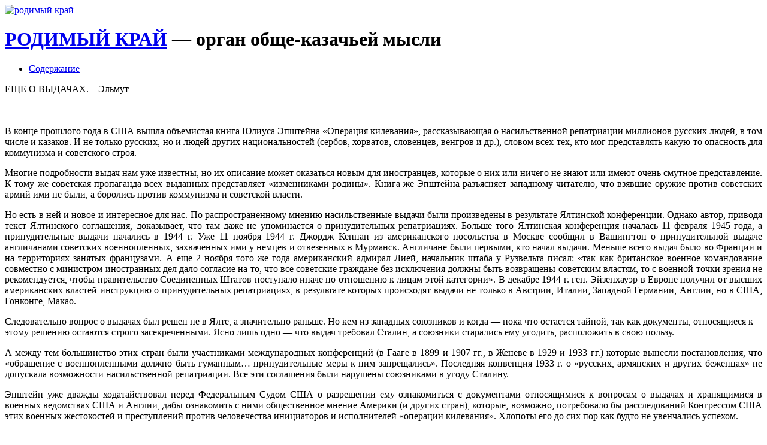

--- FILE ---
content_type: text/html; charset=UTF-8
request_url: http://paysnatal.ru/eshhe-o-vydachax-elmut/
body_size: 7736
content:
<html lang="en-US">
<head>
<meta charset="UTF-8" />
<meta name="viewport" content="width=device-width" />
<title>РОДИМЫЙ КРАЙ |   ЕЩЕ О ВЫДАЧАХ. &#8211; Эльмут</title>

<link rel="profile" href="http://gmpg.org/xfn/11" />
<link rel="pingback" href="http://paysnatal.ru/xmlrpc.php" />

<link rel="alternate" type="application/rss+xml" title="РОДИМЫЙ КРАЙ &raquo; Feed" href="http://paysnatal.ru/feed/" />
<link rel="alternate" type="application/rss+xml" title="РОДИМЫЙ КРАЙ &raquo; Comments Feed" href="http://paysnatal.ru/comments/feed/" />
<link rel="alternate" type="application/rss+xml" title="РОДИМЫЙ КРАЙ &raquo; ЕЩЕ О ВЫДАЧАХ. &#8211; Эльмут Comments Feed" href="http://paysnatal.ru/eshhe-o-vydachax-elmut/feed/" />
<link rel='stylesheet' id='wp-polls-css'  href='http://paysnatal.ru/wp-content/plugins/wp-polls/polls-css.css?ver=2.63' type='text/css' media='all' />
<link rel='stylesheet' id='wp-postratings-css'  href='http://paysnatal.ru/wp-content/plugins/wp-postratings/postratings-css.css?ver=1.50' type='text/css' media='all' />
<link rel='stylesheet' id='less-style-css'  href='http://paysnatal.ru/wp-content/themes/Less/style.css?ver=all' type='text/css' media='all' />
<script type='text/javascript' src='http://paysnatal.ru/wp-includes/js/jquery/jquery.js?ver=1.8.3'></script>
<link rel="EditURI" type="application/rsd+xml" title="RSD" href="http://paysnatal.ru/xmlrpc.php?rsd" />
<link rel="wlwmanifest" type="application/wlwmanifest+xml" href="http://paysnatal.ru/wp-includes/wlwmanifest.xml" /> 
<link rel='prev' title='УШЕДШИЕ (№112 МАЙ &#8211; ИЮНЬ 1974 г.)' href='http://paysnatal.ru/ushedshie-112-maj-iyun-1974-g/' />
<link rel='next' title='ВОСТОК ПРИШЕЛ НА ЗАПАД. &#8211; П. Хакслей-Блайт' href='http://paysnatal.ru/vostok-prishel-na-zapad-p-xakslej-blajt/' />
<link rel='canonical' href='http://paysnatal.ru/eshhe-o-vydachax-elmut/' />
<link rel='shortlink' href='http://paysnatal.ru/?p=783' />
<style type="text/css">
.wp-polls .pollbar {
	margin: 1px;
	font-size: 6px;
	line-height: 8px;
	height: 8px;
	background-image: url('http://paysnatal.ru/wp-content/plugins/wp-polls/images/default/pollbg.gif');
	border: 1px solid #c8c8c8;
}
</style>

</head>

<body class="single single-post postid-783 single-format-standard">



<header id="masthead" class="site-header" role="banner">
	<div class="container">
		
		<div class="logo">
                    <a href="http://paysnatal.ru"><img src="http://paysnatal.ru/wp-content/themes/sight/images/logo.png" alt="родимый край"></a>
                </div><!--/ author -->
		
		<div id="brand">
			<h1 class="site-title"><a href="http://paysnatal.ru/" title="РОДИМЫЙ КРАЙ" rel="home">РОДИМЫЙ КРАЙ</a> &mdash; <span>орган обще-казачьей мысли</span></h1>
		</div><!-- /brand -->
	
		<nav role="navigation" class="site-navigation main-navigation">
			<div class="menu"><ul><li class="page_item page-item-68"><a href="http://paysnatal.ru/oglavlenie/">Содержание</a></li></ul></div>
		</nav><!-- .site-navigation .main-navigation -->
		
		<div class="clear"></div>
	</div><!--/container -->
		
</header><!-- #masthead .site-header -->

<div class="container">

	<div id="primary">
		<div id="content" role="main">





			
				
					<article class="post">
					
						<h11 class="title1">ЕЩЕ О ВЫДАЧАХ. &#8211; Эльмут</h11>
						<!--/post-meta -->
<br><br>
						<noindex>
<center>
<!--рекла гугл-->
</center>
</noindex><br><!--рекла2-->
						<div class="the-content">
							<p class="MsoNormal" style="text-align: justify;">В конце прошлого года в США вышла объемистая книга Юлиуса Эпштейна «Операция килевания», рассказывающая о насильственной репатриации миллионов русских людей, в том числе и казаков. И не только русских, но и людей других национальностей (сербов, хорватов, словенцев, венгров и др.), словом всех тех, кто мог представлять какую-то опасность для коммунизма и советского строя.</p>
<p class="MsoNormal" style="text-align: justify;">Многие подробности выдач нам уже известны, но их описание может оказаться новым для иностранцев, которые о них или ничего не знают или имеют очень смутное представление. К тому же советская пропаганда всех выданных представляет «изменниками родины». Книга же Эпштейна разъясняет западному читателю, что взявшие оружие против советских армий ими не были, а боролись против коммунизма и советской власти.</p>
<p class="MsoNormal" style="text-align: justify;">Но есть в ней и новое и интересное для нас. По распространенному мнению насильственные выдачи были произведены в результате Ялтинской конференции. Однако автор, приводя текст Ялтинского соглашения, доказывает, что там даже не упоминается о принудительных репатриациях. Больше того Ялтинская конференция началась 11 февраля 1945 года, а принудительные выдачи начались в 1944 г. Уже 11 ноября 1944 г. Джордж Кеннан из американского посольства в Москве сообщил в Вашингтон о принудительной выдаче англичанами советских военнопленных, захваченных ими у немцев и отвезенных в Мурманск. Англичане были первыми, кто начал выдачи. Меньше всего выдач было во Франции и на территориях занятых французами. А еще 2 ноября того же года американский адмирал Лией, начальник штаба у Рузвельта писал: «так как британское военное командование совместно с министром иностранных дел дало согласие на то, что все советские граждане без исключения должны быть возвращены советским властям, то с военной точки зрения не рекомендуется, чтобы правительство Соединенных Штатов поступало иначе по отношению к лицам этой категории». В декабре 1944 г. ген. Эйзенхауэр в Европе получил от высших американских властей инструкцию о принудительных репатриациях, в результате которых происходят выдачи не только в Австрии, Италии, Западной Германии, Англии, но в США, Гонконге, Макао.</p>
<p class="MsoNormal">Следовательно вопрос о выдачах был решен не в Ялте, а значительно раньше. Но кем из западных союзников и когда — пока что остается тайной, так как документы, относящиеся к этому решению остаются строго засекреченными. Ясно лишь одно — что выдач требовал Сталин, а союзники старались ему угодить, расположить в свою пользу.</p>
<p class="MsoNormal" style="text-align: justify;">А между тем большинство этих стран были участниками международных конференций (в Гааге в 1899 и 1907 гг., в Женеве в 1929 и 1933 гг.) которые вынесли постановления, что «обращение с военнопленными должно быть гуманным&#8230; принудительные меры к ним запрещались». Последняя конвенция 1933 г. о «русских, армянских и других беженцах» не допускала возможности насильственной репатриации. Все эти соглашения были нарушены союзниками в угоду Сталину.</p>
<p class="MsoNormal" style="text-align: justify;">Энштейн уже дважды ходатайствовал перед Федеральным Судом США о разрешении ему ознакомиться с документами относящимися к вопросам о выдачах и хранящимися в военных ведомствах США и Англии, дабы ознакомить с ними общественное мнение Америки (и других стран), которые, возможно, потребовало бы расследований Конгрессом США этих военных жестокостей и преступлений против человечества инициаторов и исполнителей «операции килевания». Хлопоты его до сих пор как будто не увенчались успехом.</p>
<p class="MsoNormal" style="text-align: justify;">Автор указывает, что в феврале 1956 г. президент Эйзенхауэр в своем письме Конгрессу осудил насильственные репатриации. Но тут же автор задает вопрос: «Почему генерал Эйзенхауэр в 1944-47 гг. не понимал того, что понял президент Эйзенхауэр в 1956 г.?».</p>
<p class="MsoNormal" style="text-align: justify;">О насильственных выдачах пишут не только в США. В мае с. г. в одной из крупнейших немецких газет была помещена большая статья П. Зандера, подробно описывающая выдачи генерала Власова, частей РОА и казаков в Австрии. Автор указывает, что казачья трагедия подробно описана в трудах на немецком языке польского писателя, бывшего офицера русской царской армии Мацкевича «Трагедия на Драве» и немецкого писателя Е. Керна «Генерал фон Паннвиц и его казаки». Последняя книга вышла и на французском переводе под названием «Казаки Гитлера» («Les cosaques de Hitler» Collection Action).</p>
<p class="MsoNormal" style="text-align: right;" align="right"><strong style="mso-bidi-font-weight: normal;">Эльмут</strong><span style="font-size: 12.0pt; font-family: 'Microsoft Sans Serif'; mso-fareast-font-family: 'Microsoft Sans Serif'; color: black; mso-ansi-language: RU; mso-fareast-language: RU; mso-bidi-language: AR-SA;"><br style="mso-special-character: line-break; page-break-before: always;" clear="all" /> </span></p>
<p><span style="color:#C0C0C0;">&copy; &#8220;Родимый Край&#8221; </span><a href="http://paysnatal.ru/category/113-iyul-avgust-1974-g/"><span style="color:#C0C0C0;">№ 113 ИЮЛЬ-АВГУСТ 1974 г.</span></a></p>
							
													</div><!-- the-content -->
						
						<div class="meta clearfix">
							<div class="category"><ul class="post-categories">
	<li><a href="http://paysnatal.ru/category/113-iyul-avgust-1974-g/" title="View all posts in № 113 ИЮЛЬ-АВГУСТ 1974 г." rel="category tag">№ 113 ИЮЛЬ-АВГУСТ 1974 г.</a></li></ul></div>
							<div class="tags">| &nbsp;<a href="http://paysnatal.ru/tag/elmut/" rel="tag">Эльмут</a></div>
						</div><!-- Meta -->						
</br>Оцените статью!</br>
<div id="post-ratings-783" class="post-ratings"><img id="rating_783_1" src="http://paysnatal.ru/wp-content/plugins/wp-postratings/images/stars_crystal/rating_on.gif" alt="1 балл" title="1 балл" onmouseover="current_rating(783, 1, '1 балл');" onmouseout="ratings_off(5, 0, 0);" onclick="rate_post();" onkeypress="rate_post();" style="cursor: pointer; border: 0px;" /><img id="rating_783_2" src="http://paysnatal.ru/wp-content/plugins/wp-postratings/images/stars_crystal/rating_on.gif" alt="2 балла" title="2 балла" onmouseover="current_rating(783, 2, '2 балла');" onmouseout="ratings_off(5, 0, 0);" onclick="rate_post();" onkeypress="rate_post();" style="cursor: pointer; border: 0px;" /><img id="rating_783_3" src="http://paysnatal.ru/wp-content/plugins/wp-postratings/images/stars_crystal/rating_on.gif" alt="3 балла" title="3 балла" onmouseover="current_rating(783, 3, '3 балла');" onmouseout="ratings_off(5, 0, 0);" onclick="rate_post();" onkeypress="rate_post();" style="cursor: pointer; border: 0px;" /><img id="rating_783_4" src="http://paysnatal.ru/wp-content/plugins/wp-postratings/images/stars_crystal/rating_on.gif" alt="4 балла" title="4 балла" onmouseover="current_rating(783, 4, '4 балла');" onmouseout="ratings_off(5, 0, 0);" onclick="rate_post();" onkeypress="rate_post();" style="cursor: pointer; border: 0px;" /><img id="rating_783_5" src="http://paysnatal.ru/wp-content/plugins/wp-postratings/images/stars_crystal/rating_on.gif" alt="5 баллов!" title="5 баллов!" onmouseover="current_rating(783, 5, '5 баллов!');" onmouseout="ratings_off(5, 0, 0);" onclick="rate_post();" onkeypress="rate_post();" style="cursor: pointer; border: 0px;" /> (<strong>1</strong> votes, average: <strong>5.00</strong> out of 5)<br /><span class="post-ratings-text" id="ratings_783_text"></span></div>
<div id="post-ratings-783-loading"  class="post-ratings-loading"><img src="http://paysnatal.ru/wp-content/plugins/wp-postratings/images/loading.gif" width="16" height="16" alt="Loading ..." title="Loading ..." class="post-ratings-image" />&nbsp;Loading ...</div>
<br>
<br>
<noindex><script type="text/javascript" src="//yandex.st/share/share.js" charset="utf-8"></script>
<div class="yashare-auto-init" data-yashareL10n="ru" data-yashareType="button" data-yashareQuickServices="yaru,odnoklassniki,moimir,facebook,twitter,vkontakte,lj"></div> 
</noindex></br>

<br>
<!--рекла-->

<p><b>Читайте также:</b><ul><li><a href="http://paysnatal.ru/zataskannaya-tema-t-danilevich/" rel="bookmark" title="February 17, 2013">«ЗАТАСКАННАЯ ТЕМА». &#8211; Т. Данилевич</a></li>

<li><a href="http://paysnatal.ru/dokument-strashnoj-pravdy-t-n-danilevich/" rel="bookmark" title="February 10, 2013">ДОКУМЕНТ СТРАШНОЙ ПРАВДЫ. &#8211; Т.Н. Данилевич</a></li>

<li><a href="http://paysnatal.ru/inostrancy-o-kazakax-b-bogaevskij/" rel="bookmark" title="May 13, 2012">ИНОСТРАНЦЫ О КАЗАКАХ. &#8211; Б. Богаевский</a></li>

<li><a href="http://paysnatal.ru/o-novoj-knige-p-a-sokolova/" rel="bookmark" title="January 23, 2013">О НОВОЙ КНИГЕ. &#8211; П.А. Соколова</a></li>

<li><a href="http://paysnatal.ru/eshhe-o-prababushke-gugnixe-otvet-na-statyu-i-plaxova-p-fadeev/" rel="bookmark" title="February 12, 2013">ЕЩЕ О «ПРАБАБУШКЕ ГУГНИХЕ». ОТВЕТ НА СТАТЬЮ И. ПЛАХОВА. &#8211; П. Фадеев</a></li>
</ul><!-- Similar Posts took 12.036 ms --></p>
</div>				
					</article>

								
				
<!-- You can start editing here. -->


			<!-- If comments are open, but there are no comments. -->

	 

<div id="respond">

<h3>Leave a Reply</h3>

<div id="cancel-comment-reply">
	<small><a rel="nofollow" id="cancel-comment-reply-link" href="/eshhe-o-vydachax-elmut/#respond" style="display:none;">Click here to cancel reply.</a></small>
</div>


<form action="http://paysnatal.ru/wp-comments-post.php" method="post" id="commentform">


<p><input type="text" name="author" id="author" value="" size="22" tabindex="1" aria-required='true' />
<label for="author"><small>Name (required)</small></label></p>

<p><input type="text" name="email" id="email" value="" size="22" tabindex="2" aria-required='true' />
<label for="email"><small>Mail (will not be published) (required)</small></label></p>

<p><input type="text" name="url" id="url" value="" size="22" tabindex="3" />
<label for="url"><small>Website</small></label></p>


<!--<p><small><strong>XHTML:</strong> You can use these tags: <code>&lt;a href=&quot;&quot; title=&quot;&quot;&gt; &lt;abbr title=&quot;&quot;&gt; &lt;acronym title=&quot;&quot;&gt; &lt;b&gt; &lt;blockquote cite=&quot;&quot;&gt; &lt;cite&gt; &lt;code&gt; &lt;del datetime=&quot;&quot;&gt; &lt;em&gt; &lt;i&gt; &lt;q cite=&quot;&quot;&gt; &lt;strike&gt; &lt;strong&gt; </code></small></p>-->

<p><textarea name="comment" id="comment" cols="58" rows="10" tabindex="4"></textarea></p>

<p><input name="submit" type="submit" id="submit" tabindex="5" value="Submit Comment" />
<input type='hidden' name='comment_post_ID' value='783' id='comment_post_ID' />
<input type='hidden' name='comment_parent' id='comment_parent' value='0' />
</p>
<p style="display: none;"><input type="hidden" id="akismet_comment_nonce" name="akismet_comment_nonce" value="d4e2bf0ccb" /></p>
	<script language="javascript">
	function dcaptcha_change(){
		document.getElementById('dcaptcha_sess').value = 5678;

	}

	</script>

	<div id="dcaptcha"><p>

		<input type="checkbox" id="dcaptcha_captcha1" onclick="dcaptcha_change();" value="Это не спам.">
		Это не спам.<br>
		<!--<sup><small>сделано <a href='http://dimoning.ru/'>dimoning.ru</a></small></sup>-->
	</div>
	<input type="hidden" name="dcaptcha_sess" id="dcaptcha_sess" value="13098">

	<script>
	var commentField = document.getElementById("url");
    var submitp = commentField.parentNode;
    var answerDiv = document.getElementById("dcaptcha");	    
    submitp.appendChild(answerDiv, commentField);
</script>
	<p style="display:none;"><input type="text" name="nxts" value="1768989871" /><input type="text" name="nxts_signed" value="ec9d5cac091739d4cd3fbb3196db5247c477bb27" /><input type="text" name="793b9d1756e78e50eafc52621ad" value="48d6d5588ffc0e641b82" /><input type="text" name="e3a850095f1591d82fc290694" value="" /></p>
</form>

</div>



			

		

		</div><!-- #content .site-content -->
	</div><!-- #primary .content-area -->

</div><!-- / container-->


<footer class="site-footer" role="contentinfo">
	<div class="site-info container">
				<a href="/" title="Родимый Край" rel="generator">Родимый Край</a>. Архив номеров журнала (1970-1976).
		<span class="sep"></span>
		<a href="http://paysnatal.ru/sitemap.xml">Карта сайта</a>
<!--LiveInternet counter--><script type="text/javascript"><!--
new Image().src = "//counter.yadro.ru/hit?r"+
escape(document.referrer.substr(0,0)+"http://proxfaq.da.ru/")+((typeof(screen)=="undefined")?"":
";s"+screen.width+"*"+screen.height+"*"+(screen.colorDepth?
screen.colorDepth:screen.pixelDepth))+";u"+escape(document.URL)+
";"+Math.random();//--></script><!--/LiveInternet-->
<br>
<!--рекла3-->
	</div><!-- .site-info -->
</footer><!-- #colophon .site-footer -->

<script type='text/javascript'>
/* <![CDATA[ */
var pollsL10n = {"ajax_url":"http:\/\/paysnatal.ru\/wp-admin\/admin-ajax.php","text_wait":"Your last request is still being processed. Please wait a while ...","text_valid":"Please choose a valid poll answer.","text_multiple":"Maximum number of choices allowed: ","show_loading":"1","show_fading":"1"};
/* ]]> */
</script>
<script type='text/javascript' src='http://paysnatal.ru/wp-content/plugins/wp-polls/polls-js.js?ver=2.63'></script>
<script type='text/javascript'>
/* <![CDATA[ */
var ratingsL10n = {"plugin_url":"http:\/\/paysnatal.ru\/wp-content\/plugins\/wp-postratings","ajax_url":"http:\/\/paysnatal.ru\/wp-content\/plugins\/wp-postratings\/wp-postratings.php","text_wait":"Please rate only 1 post at a time.","image":"stars_crystal","image_ext":"gif","max":"5","show_loading":"1","show_fading":"1","custom":"0"};
var ratings_mouseover_image=new Image();ratings_mouseover_image.src=ratingsL10n.plugin_url+"/images/"+ratingsL10n.image+"/rating_over."+ratingsL10n.image_ext;;
/* ]]> */
</script>
<script type='text/javascript' src='http://paysnatal.ru/wp-content/plugins/wp-postratings/postratings-js.js?ver=1.50'></script>
<script type='text/javascript' src='http://paysnatal.ru/wp-content/themes/Less/js/jquery.fitvids.js?ver=1.1'></script>
<script type='text/javascript' src='http://paysnatal.ru/wp-content/themes/Less/js/theme.min.js?ver=1.1'></script>

</body>
</html><!-- hyper cache: 863736873bb22216787b1a3bb2e8b086 26-01-21 10:04:31 -->